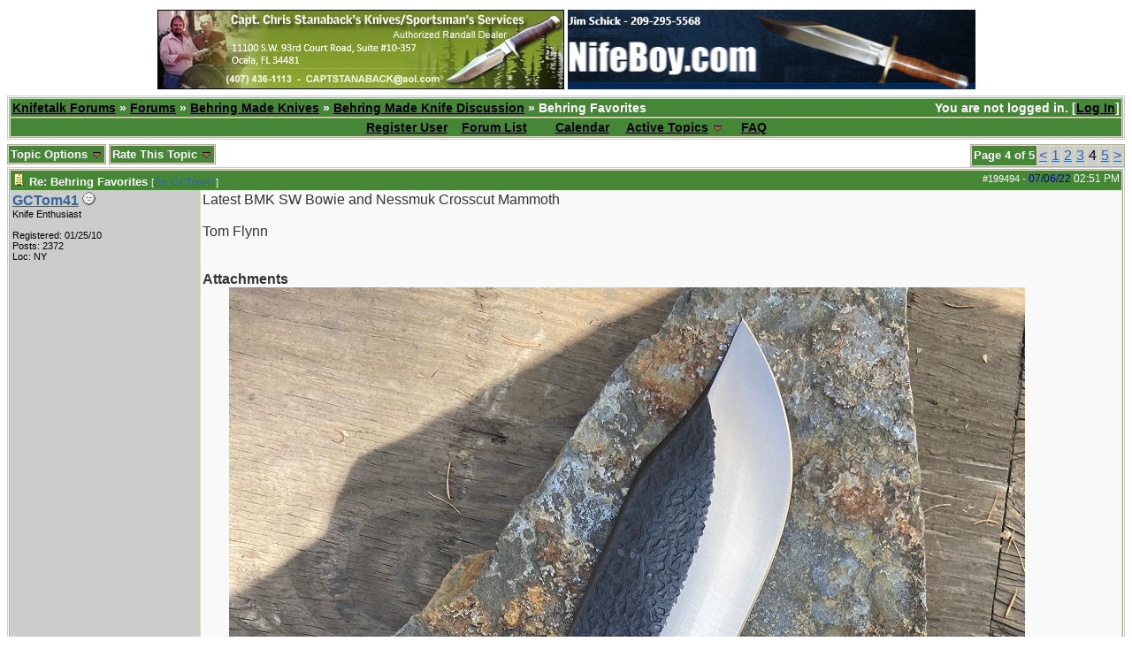

--- FILE ---
content_type: text/html; charset=iso-8859-1
request_url: https://www.knifetalkforums.com/ubbthreads.php?ubb=showflat&Number=199495
body_size: 7468
content:

<!DOCTYPE html PUBLIC "-//W3C//DTD XHTML 1.0 Transitional//EN" "http://www.w3.org/TR/xhtml1/DTD/xhtml1-transitional.dtd">
<html xmlns="http://www.w3.org/1999/xhtml" xml:lang="en" lang="en" dir="ltr">
<head>
	<title>Behring Favorites - Knifetalk Forums</title>
	<meta name="generator" content="UBB.threads 7.5.5" />
	<meta name="robots" content="index, follow" />
	
	<meta http-equiv="Content-Type" content="text/html; charset=iso-8859-1" />
	<meta http-equiv="X-UA-Compatible" content="IE=EmulateIE7" />
	<link rel="stylesheet" href="/styles/common.css?v=7.5.5" type="text/css" />
	<link rel="stylesheet" href="/styles/ktfgreen_1271940396.css?v=7.5.5" type="text/css" />
	<link rel="shortcut icon" href="/images/general/default/favicon.ico" />
	
	<script type="text/javascript">
		// <![CDATA[
		var baseurl		= "";
		var fullurl		= "https://www.knifetalkforums.com";
		var script		= "https://www.knifetalkforums.com/ubbthreads.php";
		var imagedir		= "general/default";
		var myUid		= '';
		var submitClicked 	= "Your post is already being submitted.  The submit button is now disabled.";
		var open_block		= new Image();
		open_block.src		= baseurl + "/images/general/default/toggle_open.gif";
		var closed_block	= new Image();
		closed_block.src	= baseurl + "/images/general/default/toggle_closed.gif";
		var loadingpreview	= "Loading Preview...";
		var today		= '19';
		var s_priv		= '';
		// ]]>
	</script>
	<script type="text/javascript" src="/ubb_js/ubb_jslib.js?v=7.5.5"></script>
	<script type="text/javascript" src="/ubb_js/image.js?v=7.5.5"></script>
	<script type="text/javascript" src="/ubb_js/quickquote.js?v=7.5.5"></script>

<style type="text/css">
.post_inner img {
	max-width: 1024px;
}
</style>

</head>
<body onclick="if(event.which!=3){clearMenus(event)}" onunload='clearSubmit()'>
<a id="top"></a>


<div id="content">
<!-- start banner header -->
<center>
<table>
<tr>
<td>
<a href="/clickad.php?ad=www.captainchrisstanabackrandallknives.com" target="_blank">
<img src="bannerads/captchris.jpg"  alt="Stanback Knives" border="0"></a>
</td><td>
<a href="/clickad.php?ad=www.nifeboy.com" target="_blank">
<img src="bannerads/nifeboy.com.png"  alt="Nifeboy.com" border="0"></a>
</td>
</tr>
<tr>
<td colspan=2 align=center>
<!-- <a href="newuser.php?Cat=0">
<img src="images/ktf_v2.gif" border=0></a>
-->
</td>
</tr>
</table>
</center>
<!-- end banner header -->
<center>
<!-- <img src="images/BannerRuana.jpg" align=center"> -->
</center>

<div id="active_popup" style="display: none;">
	<table class="popup_menu">
		<tr>
			<td class="popup_menu_content"><a href="/ubbthreads.php?ubb=activetopics&amp;range=7&amp;type=t">Active Topics</a></td>
		</tr>
		<tr>
			<td class="popup_menu_content"><a href="/ubbthreads.php?ubb=activetopics&amp;range=7&amp;type=p">Active Posts</a></td>
		</tr>
		<tr>
			<td class="popup_menu_content"><a href="/ubbthreads.php?ubb=activetopics&amp;range=7&amp;type=u">Unanswered Posts</a></td>
		</tr>
	</table>
</div>
<script type="text/javascript">
	registerPopup("active_popup");
</script>



<table align="center" width="100%" cellpadding="0" cellspacing="0">
<tr>
<td>
<table width="100%" class="t_outer" cellpadding="0" cellspacing="0">
<tr>
<td>
<table width="100%" class="t_inner" cellpadding="0" cellspacing="1">
<tr>
<td class="breadcrumbs">
<span style="float:right">You are not logged in. [<a href="/ubbthreads.php?ubb=login">Log In</a>]
</span>
<span style="float:left">
<a href="https://www.knifetalkforums.com">Knifetalk Forums</a>
 &raquo;  <a href="/ubbthreads.php?ubb=cfrm">Forums</a> &raquo; <a href="/ubbthreads.php?ubb=cfrm&amp;c=21">Behring Made Knives</a> &raquo; <a href="/ubbthreads.php?ubb=postlist&amp;Board=51&amp;page=1">Behring Made Knife Discussion</a> &raquo; Behring Favorites
</span>
</td>
</tr>
<tr>
<td class="navigation">
<a href="/ubbthreads.php?ubb=newuser">Register User</a> &nbsp;&nbsp;
<a href="/ubbthreads.php?ubb=cfrm">Forum List</a> &nbsp;&nbsp;
 &nbsp;&nbsp;&nbsp;
<a href="/ubbthreads.php?ubb=calendar">Calendar</a> &nbsp;&nbsp;&nbsp;
<span style="cursor: pointer;" id="active_control" onclick="showHideMenu('active_control','active_popup')">
<a href="javascript:void(0);">Active Topics</a>
<img style="vertical-align: middle" src="/images/general/default/toggle_open.gif" alt="" />
</span> &nbsp;&nbsp;&nbsp;
<a href="/ubbthreads.php?ubb=faq">FAQ</a>
</td>
</tr>
</table>
</td>
</tr>
</table>


</td>
</tr>
<tr>
<td>
<table width="100%" cellpadding="0" cellspacing="0" style="margin-top: -5px">

<tr><td width="100%" class="body_col" valign="top">



<div style="float: right;">
<table class="t_standard pagination">
<tr>
<td class="tdheader">Page 4 of 5</td>
<td class="alt-1"><a href="/ubbthreads.php?ubb=showflat&amp;Number=199495&amp;page=3" title="Go to page 3">&lt;</a></td>
<td class="alt-1"><a href="/ubbthreads.php?ubb=showflat&amp;Number=199495&amp;page=1" title="Go to page 1">1</a></td>
<td class="alt-1"><a href="/ubbthreads.php?ubb=showflat&amp;Number=199495&amp;page=2" title="Go to page 2">2</a></td>
<td class="alt-1"><a href="/ubbthreads.php?ubb=showflat&amp;Number=199495&amp;page=3" title="Go to page 3">3</a></td>
<td class="alt-1">4</td>
<td class="alt-1"><a href="/ubbthreads.php?ubb=showflat&amp;Number=199495&amp;page=5" title="Go to page 5">5</a></td>
<td class="alt-1"><a href="/ubbthreads.php?ubb=showflat&amp;Number=199495&amp;page=5" title="Go to page 5">&gt;</a></td>
</tr>
</table>
</div>

<table cellpadding="0" cellspacing="0">
<tr>


<td style="padding-right: 3px;">
<table class="t_standard">
<tr>
<td class="tdheader" style="cursor: pointer" id="options_control" onclick="showHideMenu('options_control','options_popup')">
Topic Options <img style="vertical-align: middle" src="/images/general/default/toggle_open.gif" alt="" />
</td>
</tr>
</table>

</td>

<td style="padding-right: 3px;">
<table class="t_standard">
<tr>
<td class="tdheader" style="cursor: pointer" id="rating_control" onclick="showHideMenu('rating_control','rating_popup')">
Rate This Topic <img style="vertical-align: middle" src="/images/general/default/toggle_open.gif" alt="" />
</td>
</tr>
</table>
</td>


</tr>
</table>


<div style="clear: both"></div>

<a name="Post199494"></a>


<table width="100%" class="t_outer" cellpadding="0" cellspacing="0">
<tr>
<td>
<table width="100%" class="t_inner" cellpadding="0" cellspacing="1">
<tr>
<td>
<table width="100%" cellspacing="0" cellpadding="0">
<tr>
<td colspan="2" class="subjecttable">
<span class="small" style="float:right">
<span id="number199494">#199494</span> - <span class="date">07/06/22</span> <span class="time">02:51 PM</span>
</span>

<a href="/ubbthreads.php?ubb=showflat&amp;Number=199494#Post199494"><img src="/images/icons/default/book.gif" alt="" /></a>
<b>Re: Behring Favorites</b>

<span class="small">
[<a href="/ubbthreads.php?ubb=showflat&amp;Number=199493#Post199493" target="_new"  rel="nofollow">Re: GCTom41</a>]
</span>
</td>
</tr>
<tr>
<td width="17%" valign="top" class="author-content">
<b><span id="menu_control_199494"><a href="javascript:void(0);" onclick="showHideMenu('menu_control_199494','profile_popup_199494');">GCTom41</a></span></b>
<img src="/images/moods/default/offline.gif" alt="Offline" title="Offline" />
<br />
<span class="small">
Knife Enthusiast
<br />

<br />
Registered:  01/25/10
<br />
Posts: 2372

<br />
Loc:  NY


</span>
</td>
<td width="83%" class="post-content" valign="top">
<div class="post_inner">
<div id="body0">Latest BMK SW Bowie and Nessmuk Crosscut Mammoth<br /><br />Tom Flynn</div>


<br /><br />
<b>Attachments</b>
<br />
------<img src="/ubbthreads.php?ubb=download&amp;Number=46878&amp;filename=Behring SW Bowie &amp; Nessmuk Crosscut Mammoth-KT.jpg" alt="Behring SW Bowie &amp; Nessmuk Crosscut Mammoth-KT.jpg" title="Behring SW Bowie &amp; Nessmuk Crosscut Mammoth-KT.jpg" /><br /><br />------<img src="/ubbthreads.php?ubb=download&amp;Number=46879&amp;filename=Behring SW Bowie Crosscut Mammoth-KT.jpg" alt="Behring SW Bowie Crosscut Mammoth-KT.jpg" title="Behring SW Bowie Crosscut Mammoth-KT.jpg" /><br /><br />------<img src="/ubbthreads.php?ubb=download&amp;Number=46880&amp;filename=Behring Nessmuk Crosscut Mammoth-KT.jpg" alt="Behring Nessmuk Crosscut Mammoth-KT.jpg" title="Behring Nessmuk Crosscut Mammoth-KT.jpg" /><br /><br /><br />
<span class="edited-wording"></span>
<div class="signature">
_________________________<br />
Tom Flynn<br />NRA Endowment<br />RKS#5918<br />RKCC-CM-178<br />SCI Life Member<br />DSC Life Member
</div>
<br />
</div>
</td></tr>
<tr>
<td class="post_top_link" valign="bottom">
<a href="#top">Top</a>
</td>
<td class="post-options" valign="bottom" align="right">






</td>
</tr>


</table>
</td>
</tr>
</table>
</td>
</tr>
</table>




<a name="Post199495"></a>


<table width="100%" class="t_outer" cellpadding="0" cellspacing="0">
<tr>
<td>
<table width="100%" class="t_inner" cellpadding="0" cellspacing="1">
<tr>
<td>
<table width="100%" cellspacing="0" cellpadding="0">
<tr>
<td colspan="2" class="subjecttable">
<span class="small" style="float:right">
<span id="number199495">#199495</span> - <span class="date">07/06/22</span> <span class="time">03:13 PM</span>
</span>

<a href="/ubbthreads.php?ubb=showflat&amp;Number=199495#Post199495"><img src="/images/icons/default/book.gif" alt="" /></a>
<b>Re: Behring Favorites</b>
<span class="small">
[<a href="/ubbthreads.php?ubb=showflat&amp;Number=199494#Post199494" target="_new"  rel="nofollow">Re: GCTom41</a>]
</span>
</td>
</tr>
<tr>
<td width="17%" valign="top" class="author-content">
<b><span id="menu_control_199495"><a href="javascript:void(0);" onclick="showHideMenu('menu_control_199495','profile_popup_199495');"><span class='adminname'>Captain Chris Stanaback</span></a></span></b>
<img src="/images/moods/default/offline.gif" alt="Offline" title="Offline" />
<br />
<span class="small">
Knife Enthusiast
<br />
<img src="http://www.captainchrisstanabackrandallknives.com/assets/images/capav.jpg" alt="" width="80" height="67" />
<br />
Registered:  09/14/05
<br />
Posts: 13145

<br />
Loc:  Central Florida


</span>
</td>
<td width="83%" class="post-content" valign="top">
<div class="post_inner">
<div id="body1">That doesn't look like a Nessmuk??? (But it looks GOOD!!!)<br />NICE,<br />Capt. Chris</div>



<span class="edited-wording"><br /><br /><span class="small"><em>Edited by Captain Chris Stanaback (<span class="date">07/06/22</span> <span class="time">03:14 PM</span>)</em></span></span>
<div class="signature">
_________________________<br />
Capt.Chris Stanaback<br />RKCC/RKCA Founder<br />RKS #016<br />NRA Lifetime Member<br /><a href="m&#97;&#105;l&#116;&#111;:&#67;&#65;P&#84;&#83;T&#65;&#78;A&#66;&#65;C&#75;&#64;a&#111;&#108;.&#99;&#111;m">C&#65;&#80;T&#83;&#84;A&#78;&#65;B&#65;&#67;K&#64;&#97;o&#108;&#46;c&#111;&#109;</a><br />WEBSITE: <a href="http://www.captstanaback.com"  rel="nofollow" target="_blank">www.captstanaback.com</a>
</div>
<br />
</div>
</td></tr>
<tr>
<td class="post_top_link" valign="bottom">
<a href="#top">Top</a>
</td>
<td class="post-options" valign="bottom" align="right">






</td>
</tr>


</table>
</td>
</tr>
</table>
</td>
</tr>
</table>



<a name="Post199496"></a>


<table width="100%" class="t_outer" cellpadding="0" cellspacing="0">
<tr>
<td>
<table width="100%" class="t_inner" cellpadding="0" cellspacing="1">
<tr>
<td>
<table width="100%" cellspacing="0" cellpadding="0">
<tr>
<td colspan="2" class="subjecttable">
<span class="small" style="float:right">
<span id="number199496">#199496</span> - <span class="date">07/06/22</span> <span class="time">03:28 PM</span>
</span>

<a href="/ubbthreads.php?ubb=showflat&amp;Number=199496#Post199496"><img src="/images/icons/default/book.gif" alt="" /></a>
<b>Re: Behring Favorites</b>
<span class="small">
[<a href="/ubbthreads.php?ubb=showflat&amp;Number=199495#Post199495" target="_new"  rel="nofollow">Re: Captain Chris Stanaback</a>]
</span>
</td>
</tr>
<tr>
<td width="17%" valign="top" class="author-content">
<b><span id="menu_control_199496"><a href="javascript:void(0);" onclick="showHideMenu('menu_control_199496','profile_popup_199496');">GCTom41</a></span></b>
<img src="/images/moods/default/offline.gif" alt="Offline" title="Offline" />
<br />
<span class="small">
Knife Enthusiast
<br />

<br />
Registered:  01/25/10
<br />
Posts: 2372

<br />
Loc:  NY


</span>
</td>
<td width="83%" class="post-content" valign="top">
<div class="post_inner">
<div id="body2">Agreed-buttttt James had artistic license and that always turns out good!<br /><br />Tom Flynn</div>



<span class="edited-wording"></span>
<div class="signature">
_________________________<br />
Tom Flynn<br />NRA Endowment<br />RKS#5918<br />RKCC-CM-178<br />SCI Life Member<br />DSC Life Member
</div>
<br />
</div>
</td></tr>
<tr>
<td class="post_top_link" valign="bottom">
<a href="#top">Top</a>
</td>
<td class="post-options" valign="bottom" align="right">






</td>
</tr>


</table>
</td>
</tr>
</table>
</td>
</tr>
</table>



<a name="Post199498"></a>


<table width="100%" class="t_outer" cellpadding="0" cellspacing="0">
<tr>
<td>
<table width="100%" class="t_inner" cellpadding="0" cellspacing="1">
<tr>
<td>
<table width="100%" cellspacing="0" cellpadding="0">
<tr>
<td colspan="2" class="subjecttable">
<span class="small" style="float:right">
<span id="number199498">#199498</span> - <span class="date">07/06/22</span> <span class="time">05:19 PM</span>
</span>

<a href="/ubbthreads.php?ubb=showflat&amp;Number=199498#Post199498"><img src="/images/icons/default/book.gif" alt="" /></a>
<b>Re: Behring Favorites</b>
<span class="small">
[<a href="/ubbthreads.php?ubb=showflat&amp;Number=199496#Post199496" target="_new"  rel="nofollow">Re: GCTom41</a>]
</span>
</td>
</tr>
<tr>
<td width="17%" valign="top" class="author-content">
<b><span id="menu_control_199498"><a href="javascript:void(0);" onclick="showHideMenu('menu_control_199498','profile_popup_199498');">CrazyCajun</a></span></b>
<img src="/images/moods/default/offline.gif" alt="Offline" title="Offline" />
<br />
<span class="small">
Knife Enthusiast
<br />

<br />
Registered:  10/08/12
<br />
Posts: 2080

<br />
Loc:  Central Florida


</span>
</td>
<td width="83%" class="post-content" valign="top">
<div class="post_inner">
<div id="body3">Those are VERY NICE!!!!!!!</div>



<span class="edited-wording"></span>
<div class="signature">
_________________________<br />
Steve Daugherty<br />RKCC CM #051<br />NRA Member<br />FlA Knife Makers Assoc.
</div>
<br />
</div>
</td></tr>
<tr>
<td class="post_top_link" valign="bottom">
<a href="#top">Top</a>
</td>
<td class="post-options" valign="bottom" align="right">






</td>
</tr>


</table>
</td>
</tr>
</table>
</td>
</tr>
</table>



<a name="Post199499"></a>


<table width="100%" class="t_outer" cellpadding="0" cellspacing="0">
<tr>
<td>
<table width="100%" class="t_inner" cellpadding="0" cellspacing="1">
<tr>
<td>
<table width="100%" cellspacing="0" cellpadding="0">
<tr>
<td colspan="2" class="subjecttable">
<span class="small" style="float:right">
<span id="number199499">#199499</span> - <span class="date">07/06/22</span> <span class="time">05:20 PM</span>
</span>

<a href="/ubbthreads.php?ubb=showflat&amp;Number=199499#Post199499"><img src="/images/icons/default/book.gif" alt="" /></a>
<b>Re: Behring Favorites</b>
<span class="small">
[<a href="/ubbthreads.php?ubb=showflat&amp;Number=199496#Post199496" target="_new"  rel="nofollow">Re: GCTom41</a>]
</span>
</td>
</tr>
<tr>
<td width="17%" valign="top" class="author-content">
<b><span id="menu_control_199499"><a href="javascript:void(0);" onclick="showHideMenu('menu_control_199499','profile_popup_199499');">BladesNBarrels</a></span></b>
<img src="/images/moods/default/offline.gif" alt="Offline" title="Offline" />
<br />
<span class="small">
Knife Enthusiast
<br />

<br />
Registered:  09/19/05
<br />
Posts: 1503

<br />
Loc:  <span title="East Tincup General Store,Colorado">East Tincup General Store,Colo... </span>


</span>
</td>
<td width="83%" class="post-content" valign="top">
<div class="post_inner">
<div id="body4">Okay, got me looking for the original Nessmuk knife.<br />Interesting history.<br /><br />George Washington Sears (December 2, 1821 – May 1, 1890) was a sportswriter for Forest and Stream magazine in the 1880s and an early conservationist.<br />Sears was born in Oxford Plains, Mass., Dec. 2, 1821, the oldest of 10 children. <br />A young Narragansett Indian named Nessmuk (meaning “wood drake”) befriended him and taught him hunting, fishing, and camping. Later he took that name as his pen name.<br />Nessmuk favored a “trinity” system of cutting tools, his little double bit hatchet of his own design, a light fixed blade and a substantial Moose pattern folder. <br />Nessmuk’s views towards knives are arch-typical of the classic outdoorsmen; he preferred thin knives, keen edges, and a useable length.<br />The Nessmuk knife has recently regained popularity as a great little knife. <br />Its ergonomic shape and deep belly make it a great slicer and many prefer it for food preparation.<br /><br /><img src="https://i.imgur.com/4gpc3Wr.jpg"  alt="" />   <img src="https://i.imgur.com/e3bLK3C.jpg"  alt="" /><br /><br /><br />Hatchet and Knives preferred by Nessmuk<br /><br /><img src="https://i.imgur.com/pAaRKi9.jpg"  alt="" /></div>



<span class="edited-wording"></span>
<div class="signature">
_________________________<br />
David Loomis<br />RKS# 724<br />RKCC# CM-061<br />Molon Labe 
</div>
<br />
</div>
</td></tr>
<tr>
<td class="post_top_link" valign="bottom">
<a href="#top">Top</a>
</td>
<td class="post-options" valign="bottom" align="right">






</td>
</tr>


</table>
</td>
</tr>
</table>
</td>
</tr>
</table>



<a name="Post199500"></a>


<table width="100%" class="t_outer" cellpadding="0" cellspacing="0">
<tr>
<td>
<table width="100%" class="t_inner" cellpadding="0" cellspacing="1">
<tr>
<td>
<table width="100%" cellspacing="0" cellpadding="0">
<tr>
<td colspan="2" class="subjecttable">
<span class="small" style="float:right">
<span id="number199500">#199500</span> - <span class="date">07/06/22</span> <span class="time">06:03 PM</span>
</span>

<a href="/ubbthreads.php?ubb=showflat&amp;Number=199500#Post199500"><img src="/images/icons/default/book.gif" alt="" /></a>
<b>Re: Behring Favorites</b>
<span class="small">
[<a href="/ubbthreads.php?ubb=showflat&amp;Number=199495#Post199495" target="_new"  rel="nofollow">Re: Captain Chris Stanaback</a>]
</span>
</td>
</tr>
<tr>
<td width="17%" valign="top" class="author-content">
<b><span id="menu_control_199500"><a href="javascript:void(0);" onclick="showHideMenu('menu_control_199500','profile_popup_199500');">Uncle Mike</a></span></b>
<img src="/images/moods/default/offline.gif" alt="Offline" title="Offline" />
<br />
<span class="small">
Knife Enthusiast
<br />
<img src="https://i.imgur.com/ufxY0QLt.jpg" alt="" width="80" height="53" />
<br />
Registered:  10/09/21
<br />
Posts: 278

<br />
Loc:  Wisconsin


</span>
</td>
<td width="83%" class="post-content" valign="top">
<div class="post_inner">
<div id="body5"><div class="ubbcode-block"><div class="ubbcode-header">Originally Posted By: Captain Chris Stanaback</div><div class="ubbcode-body">That doesn't look like a Nessmuk??? (But it looks GOOD!!!)<br />NICE,<br />Capt. Chris </div></div>.                  Hi ,here’s a picture of one like mine. Mine has an all stag handell,regards,Mike.             <a href="https://agrussell.com/knife/Morseth-154CM-Model-15-Nesmuk--M15-154-SCR"  rel="nofollow" target="_blank">https://agrussell.com/knife/Morseth-154CM-Model-15-Nesmuk--M15-154-SCR</a></div>



<span class="edited-wording"></span>
<div class="signature">
_________________________<br />
“The bitterness of poor quality remains long after the sweetness of low price is forgotten.”<br />                                      Benjamin Franklin<br /><br />Mike C<br />RKCC No. 825
</div>
<br />
</div>
</td></tr>
<tr>
<td class="post_top_link" valign="bottom">
<a href="#top">Top</a>
</td>
<td class="post-options" valign="bottom" align="right">






</td>
</tr>


</table>
</td>
</tr>
</table>
</td>
</tr>
</table>



<a name="Post199501"></a>


<table width="100%" class="t_outer" cellpadding="0" cellspacing="0">
<tr>
<td>
<table width="100%" class="t_inner" cellpadding="0" cellspacing="1">
<tr>
<td>
<table width="100%" cellspacing="0" cellpadding="0">
<tr>
<td colspan="2" class="subjecttable">
<span class="small" style="float:right">
<span id="number199501">#199501</span> - <span class="date">07/06/22</span> <span class="time">07:26 PM</span>
</span>

<a href="/ubbthreads.php?ubb=showflat&amp;Number=199501#Post199501"><img src="/images/icons/default/book.gif" alt="" /></a>
<b>Re: Behring Favorites</b>
<span class="small">
[<a href="/ubbthreads.php?ubb=showflat&amp;Number=199500#Post199500" target="_new"  rel="nofollow">Re: Uncle Mike</a>]
</span>
</td>
</tr>
<tr>
<td width="17%" valign="top" class="author-content">
<b><span id="menu_control_199501"><a href="javascript:void(0);" onclick="showHideMenu('menu_control_199501','profile_popup_199501');">coachblalock</a></span></b>
<img src="/images/moods/default/offline.gif" alt="Offline" title="Offline" />
<br />
<span class="small">
Knife Enthusiast
<br />

<br />
Registered:  12/03/16
<br />
Posts: 1874

<br />
Loc:  Lake Fork, East Texas


</span>
</td>
<td width="83%" class="post-content" valign="top">
<div class="post_inner">
<div id="body6">Thanks David for looking that up and taking time to share it with us.<br /><br />And… Very nice and unique knives, Tom!</div>



<span class="edited-wording"><br /><br /><span class="small"><em>Edited by coachblalock (<span class="date">07/07/22</span> <span class="time">09:21 AM</span>)</em></span></span>
<div class="signature">
_________________________<br />
&quot;Filet that fish?  Hell naw!  I'll scale him, gut him, fry him up in grease, take him by the head and tail, and play him like a French Harp!&quot; - Uncle Paul sometime in the 60s.
</div>
<br />
</div>
</td></tr>
<tr>
<td class="post_top_link" valign="bottom">
<a href="#top">Top</a>
</td>
<td class="post-options" valign="bottom" align="right">






</td>
</tr>


</table>
</td>
</tr>
</table>
</td>
</tr>
</table>



<a name="Post199505"></a>


<table width="100%" class="t_outer" cellpadding="0" cellspacing="0">
<tr>
<td>
<table width="100%" class="t_inner" cellpadding="0" cellspacing="1">
<tr>
<td>
<table width="100%" cellspacing="0" cellpadding="0">
<tr>
<td colspan="2" class="subjecttable">
<span class="small" style="float:right">
<span id="number199505">#199505</span> - <span class="date">07/07/22</span> <span class="time">02:34 AM</span>
</span>

<a href="/ubbthreads.php?ubb=showflat&amp;Number=199505#Post199505"><img src="/images/icons/default/book.gif" alt="" /></a>
<b>Re: Behring Favorites</b>
<span class="small">
[<a href="/ubbthreads.php?ubb=showflat&amp;Number=199501#Post199501" target="_new"  rel="nofollow">Re: coachblalock</a>]
</span>
</td>
</tr>
<tr>
<td width="17%" valign="top" class="author-content">
<b><span id="menu_control_199505"><a href="javascript:void(0);" onclick="showHideMenu('menu_control_199505','profile_popup_199505');">Shoot870p</a></span></b>
<img src="/images/moods/default/offline.gif" alt="Offline" title="Offline" />
<br />
<span class="small">
Knife Enthusiast
<br />

<br />
Registered:  01/12/17
<br />
Posts: 1810



</span>
</td>
<td width="83%" class="post-content" valign="top">
<div class="post_inner">
<div id="body7">Those sure are nice Tom.<br />Good gets for sure.<br />Walker</div>



<span class="edited-wording"></span>
<div class="signature">
_________________________<br />
Shoot870p
</div>
<br />
</div>
</td></tr>
<tr>
<td class="post_top_link" valign="bottom">
<a href="#top">Top</a>
</td>
<td class="post-options" valign="bottom" align="right">






</td>
</tr>


</table>
</td>
</tr>
</table>
</td>
</tr>
</table>



<a name="Post199514"></a>


<table width="100%" class="t_outer" cellpadding="0" cellspacing="0">
<tr>
<td>
<table width="100%" class="t_inner" cellpadding="0" cellspacing="1">
<tr>
<td>
<table width="100%" cellspacing="0" cellpadding="0">
<tr>
<td colspan="2" class="subjecttable">
<span class="small" style="float:right">
<span id="number199514">#199514</span> - <span class="date">07/08/22</span> <span class="time">09:02 AM</span>
</span>

<a href="/ubbthreads.php?ubb=showflat&amp;Number=199514#Post199514"><img src="/images/icons/default/book.gif" alt="" /></a>
<b>Re: Behring Favorites</b>
<span class="small">
[<a href="/ubbthreads.php?ubb=showflat&amp;Number=199499#Post199499" target="_new"  rel="nofollow">Re: BladesNBarrels</a>]
</span>
</td>
</tr>
<tr>
<td width="17%" valign="top" class="author-content">
<b><span id="menu_control_199514"><a href="javascript:void(0);" onclick="showHideMenu('menu_control_199514','profile_popup_199514');">GCTom41</a></span></b>
<img src="/images/moods/default/offline.gif" alt="Offline" title="Offline" />
<br />
<span class="small">
Knife Enthusiast
<br />

<br />
Registered:  01/25/10
<br />
Posts: 2372

<br />
Loc:  NY


</span>
</td>
<td width="83%" class="post-content" valign="top">
<div class="post_inner">
<div id="body8">Thanks David for the research and to all!<br /><br />James Behring has made some of the most extraordinary knives in my collection.  I wanted a larger style Nessmuk, I like big knives LOL.  These two knives go to Mudbone Jones for sheaths next; can't wait to see what he does!  Pic's will follow when I get them in hand.<br /><br />Tom Flynn</div>


<br /><br />
<b>Attachments</b>
<br />
------<img src="/ubbthreads.php?ubb=download&amp;Number=46887&amp;filename=Behring Narwhal Kukri-Mudbone Sheath Front.jpg" alt="Behring Narwhal Kukri-Mudbone Sheath Front.jpg" title="Behring Narwhal Kukri-Mudbone Sheath Front.jpg" /><br /><br />------<img src="/ubbthreads.php?ubb=download&amp;Number=46888&amp;filename=IMG_5775.JPEG" alt="IMG_5775.JPEG" title="IMG_5775.JPEG" /><br /><br />------<img src="/ubbthreads.php?ubb=download&amp;Number=46889&amp;filename=James Caruso and Grant at BMK.jpg" alt="James Caruso and Grant at BMK.jpg" title="James Caruso and Grant at BMK.jpg" /><br /><br />------<img src="/ubbthreads.php?ubb=download&amp;Number=46890&amp;filename=BMK-Narwhal Scimitar &amp; Mudbone Sheath Back-KT.jpg" alt="BMK-Narwhal Scimitar &amp; Mudbone Sheath Back-KT.jpg" title="BMK-Narwhal Scimitar &amp; Mudbone Sheath Back-KT.jpg" /><br /><br />------<img src="/ubbthreads.php?ubb=download&amp;Number=46891&amp;filename=Stanaback-BMK-RMK-Mammoth Cross-cut Tusk Pair with Warlander Elephant Inlay Sheaths-Front-KT.jpg" alt="Stanaback-BMK-RMK-Mammoth Cross-cut Tusk Pair with Warlander Elephant Inlay Sheaths-Front-KT.jpg" title="Stanaback-BMK-RMK-Mammoth Cross-cut Tusk Pair with Warlander Elephant Inlay Sheaths-Front-KT.jpg" /><br /><br />------<img src="/ubbthreads.php?ubb=download&amp;Number=46892&amp;filename=Stanaback-BMK-RMK-Mammoth Cross-cut Tusk Pair with Warlander Elephant Inlay Sheaths-02-KT.jpg" alt="Stanaback-BMK-RMK-Mammoth Cross-cut Tusk Pair with Warlander Elephant Inlay Sheaths-02-KT.jpg" title="Stanaback-BMK-RMK-Mammoth Cross-cut Tusk Pair with Warlander Elephant Inlay Sheaths-02-KT.jpg" /><br /><br /><br />
<span class="edited-wording"></span>
<div class="signature">
_________________________<br />
Tom Flynn<br />NRA Endowment<br />RKS#5918<br />RKCC-CM-178<br />SCI Life Member<br />DSC Life Member
</div>
<br />
</div>
</td></tr>
<tr>
<td class="post_top_link" valign="bottom">
<a href="#top">Top</a>
</td>
<td class="post-options" valign="bottom" align="right">






</td>
</tr>


</table>
</td>
</tr>
</table>
</td>
</tr>
</table>



<a name="Post199515"></a>


<table width="100%" class="t_outer" cellpadding="0" cellspacing="0">
<tr>
<td>
<table width="100%" class="t_inner" cellpadding="0" cellspacing="1">
<tr>
<td>
<table width="100%" cellspacing="0" cellpadding="0">
<tr>
<td colspan="2" class="subjecttable">
<span class="small" style="float:right">
<span id="number199515">#199515</span> - <span class="date">07/08/22</span> <span class="time">01:14 PM</span>
</span>

<a href="/ubbthreads.php?ubb=showflat&amp;Number=199515#Post199515"><img src="/images/icons/default/book.gif" alt="" /></a>
<b>Re: Behring Favorites</b>
<span class="small">
[<a href="/ubbthreads.php?ubb=showflat&amp;Number=199514#Post199514" target="_new"  rel="nofollow">Re: GCTom41</a>]
</span>
</td>
</tr>
<tr>
<td width="17%" valign="top" class="author-content">
<b><span id="menu_control_199515"><a href="javascript:void(0);" onclick="showHideMenu('menu_control_199515','profile_popup_199515');"><span class='modname'>pappy19</span></a></span></b>
<img src="/images/moods/default/offline.gif" alt="Offline" title="Offline" />
<br />
<span class="small">
Knife Enthusiast
<br />

<br />
Registered:  10/31/07
<br />
Posts: 7503

<br />
Loc:  Garden Valley, Idaho


</span>
</td>
<td width="83%" class="post-content" valign="top">
<div class="post_inner">
<div id="body9">Wowza!!!<br /><br />Pap</div>



<span class="edited-wording"></span>
<div class="signature">
_________________________<br />
Mike Allen<br />RKCC-CM-086<br />True West Magazine Maniac<br />Randall Collector<br />Behring Made Collector<br />Ruana Collector<br />Glock Fan<br />NRA- Life Member since 1975<br /><a href="m&#97;&#105;l&#116;&#111;:&#109;&#105;k&#101;&#110;l&#117;&#57;9&#64;&#97;o&#108;&#46;c&#111;&#109;">m&#105;&#107;e&#110;&#108;u&#57;&#57;@&#97;&#111;l&#46;&#99;o&#109;</a>
</div>
<br />
</div>
</td></tr>
<tr>
<td class="post_top_link" valign="bottom">
<a href="#top">Top</a>
</td>
<td class="post-options" valign="bottom" align="right">






</td>
</tr>


</table>
</td>
</tr>
</table>
</td>
</tr>
</table>





<div style="float: right;">
<table class="t_standard pagination">
<tr>
<td class="tdheader">Page 4 of 5</td>
<td class="alt-1"><a href="/ubbthreads.php?ubb=showflat&amp;Number=199495&amp;page=3" title="Go to page 3">&lt;</a></td>
<td class="alt-1"><a href="/ubbthreads.php?ubb=showflat&amp;Number=199495&amp;page=1" title="Go to page 1">1</a></td>
<td class="alt-1"><a href="/ubbthreads.php?ubb=showflat&amp;Number=199495&amp;page=2" title="Go to page 2">2</a></td>
<td class="alt-1"><a href="/ubbthreads.php?ubb=showflat&amp;Number=199495&amp;page=3" title="Go to page 3">3</a></td>
<td class="alt-1">4</td>
<td class="alt-1"><a href="/ubbthreads.php?ubb=showflat&amp;Number=199495&amp;page=5" title="Go to page 5">5</a></td>
<td class="alt-1"><a href="/ubbthreads.php?ubb=showflat&amp;Number=199495&amp;page=5" title="Go to page 5">&gt;</a></td>
</tr>
</table>
</div>


<div id="prev-next-links">
<table cellpadding="0" cellspacing="0">
<tr>
<td style="padding-right: 3px;">
<table class="t_standard">
<tr>
<td class="tdheader">
<a href="/ubbthreads.php?ubb=grabnext&amp;Board=51&amp;mode=showflat&amp;sticky=0&amp;dir=new&amp;posted=1670726137" style="text-decoration: none;" rel="nofollow"><img style="vertical-align: middle" src="/images/general/default/previous.gif" alt="" />
Previous Topic</a>
</td>
</tr>
</table>
</td>
<td style="padding-right: 3px;">
<table class="t_standard">
<tr>
<td class="tdheader">
<a href="/ubbthreads.php?ubb=postlist&amp;Board=51&amp;page=" style="text-decoration: none;">
<img style="vertical-align: middle" src="/images/general/default/all.gif" alt="View All Topics" />
Index</a>
</td>
</tr>
</table>
</td>

<td>
<table class="t_standard">
<tr>
<td class="tdheader">
<a href="/ubbthreads.php?ubb=grabnext&amp;Board=51&amp;mode=showflat&amp;sticky=0&amp;dir=old&amp;posted=1670726137" style="text-decoration: none;" rel="nofollow">
Next Topic <img style="vertical-align: middle" src="/images/general/default/next.gif" alt="" />
</a>
</td>
</tr>
</table>
</td>
</tr>
</table>
</div>


<br />


<div id="preview_area" style="display: none;" class="post_inner">
<table width="100%" class="t_outer" cellpadding="0" cellspacing="0">
<tr>
<td>
<table width="100%" class="t_inner" cellpadding="0" cellspacing="1">
<tr>
<td class="tdheader">
Preview
</td>
</tr>
<tr>
<td class="alt-2">
<div id="preview_text">
</div>
</td>
</tr>
</table>
</td>
</tr>
</table>

</div>



<br />
<div style="float: right" class="small">
	
<form method="post" action="/ubbthreads.php">
<input type="hidden" name="ubb" value="jumper" />
<table cellpadding="0" cellspacing="0">
<tr>
<td>
<label for="board">Hop to:</label>

<select name="board" id="board" class="form-select">
<option value="c:2">Randall Knife Talk ------</option><option value="1" >&nbsp;&nbsp;&nbsp;Randall Made Knives</option><option value="9" >&nbsp;&nbsp;&nbsp;Randall - Picture Gallery</option><option value="2" >&nbsp;&nbsp;&nbsp;Randall - Buy and Sell - $10.00 commission per knife</option><option value="50" >&nbsp;&nbsp;&nbsp;Randall - Want to Buy</option><option value="28" >&nbsp;&nbsp;&nbsp;Randall Shop News</option><option value="c:21">Behring Made Knives ------</option><option value="51" selected="selected">&nbsp;&nbsp;&nbsp;Behring Made Knife Discussion</option><option value="52" >&nbsp;&nbsp;&nbsp;Behring Made Knives Photo Gallery</option><option value="53" >&nbsp;&nbsp;&nbsp;Behring Made Knife Buy/Sell Forum  - $10.00 commission per knife</option><option value="c:16">The Lounge ------</option><option value="37" >&nbsp;&nbsp;&nbsp;Miscellaneous Buy/Sell/Trade $5.00 Fee per Item Listed</option><option value="c:19">Outdoor Forum - Are you getting Outside? ------</option><option value="41" >&nbsp;&nbsp;&nbsp;Blades, Bullets &amp; Bows</option><option value="43" >&nbsp;&nbsp;&nbsp;Tents-N-Trails</option><option value="44" >&nbsp;&nbsp;&nbsp;Fishing and Boating  Tales</option><option value="49" >&nbsp;&nbsp;&nbsp;Sharp Talk</option><option value="c:20">Fixed Blade Knives ------</option><option value="46" >&nbsp;&nbsp;&nbsp;Fixed Blade Knife Discussion</option><option value="47" >&nbsp;&nbsp;&nbsp;Fixed Blade- Buy, Sell and Trade $10.00 Fee per Knife</option><option value="48" >&nbsp;&nbsp;&nbsp;Fixed Blade Knives - Photo Gallery</option><option value="c:4">Folding Knives ------</option><option value="6" >&nbsp;&nbsp;&nbsp;Folding Knife Discussion</option><option value="7" >&nbsp;&nbsp;&nbsp;Folding Knife - Photo Gallery</option><option value="8" >&nbsp;&nbsp;&nbsp;Folding Knife - Buy , Sell and Trade $10.00 Fee per Knife</option>
</select>
<input type="submit" name="Jump" value="Go" class="form-button" />
</td>
</tr>
</table>
</form>

</div>
	<div class="small">
		Moderator: &nbsp;<a href="/ubbthreads.php?ubb=showprofile&amp;User=2994" rel="nofollow">Behring Made</a>&nbsp;
	</div>

<div id="options_popup" style="display: none;"><table class="popup_menu">

<tr><td class="popup_menu_content"><a target="_blank" href="/ubbthreads.php?ubb=printthread&amp;Board=51&amp;main=14733&amp;type=thread" rel="nofollow">Print Topic</a></td></tr>
<tr><td class="popup_menu_content">
<a href="/ubbthreads.php?ubb=showthreaded&amp;Number=199495&amp;an=" rel="nofollow">Switch to Threaded Mode</a>
</td></tr>
</table></div>

<script type="text/javascript">registerPopup("options_popup");</script>


<div id="rating_popup" style="display: none;">
<form method="post" action="/ubbthreads.php">
<input type="hidden" name="ubb" value="doratethread" />
<input type="hidden" name="Ratee" value="" />
<input type="hidden" name="Board" value="51" />
<input type="hidden" name="Number" value="199515" />
<input type="hidden" name="Main" value="14733" />
<input type="hidden" name="what" value="showflat" />
<table class="popup_menu">
<tr><td class='popup_menu_content noclose'><label for="star5"><input id="star5" type="radio" name="rating" value="5" /><img src="/images/general/default/star.gif" alt="*" /><img src="/images/general/default/star.gif" alt="*" /><img src="/images/general/default/star.gif" alt="*" /><img src="/images/general/default/star.gif" alt="*" /><img src="/images/general/default/star.gif" alt="*" /></label></td></tr>
<tr><td class='popup_menu_content noclose'><label for="star4"><input id="star4" type="radio" name="rating" value="4" /><img src="/images/general/default/star.gif" alt="*" /><img src="/images/general/default/star.gif" alt="*" /><img src="/images/general/default/star.gif" alt="*" /><img src="/images/general/default/star.gif" alt="*" /></label></td></tr>
<tr><td class='popup_menu_content noclose'><label for="star3"><input id="star3" type="radio" name="rating" value="3" /><img src="/images/general/default/star.gif" alt="*" /><img src="/images/general/default/star.gif" alt="*" /><img src="/images/general/default/star.gif" alt="*" /></label></td></tr>
<tr><td class='popup_menu_content noclose'><label for="star2"><input id="star2" type="radio" name="rating" value="2" /><img src="/images/general/default/star.gif" alt="*" /><img src="/images/general/default/star.gif" alt="*" /></label></td></tr>
<tr><td class='popup_menu_content noclose'><label for="star1"><input id="star1" type="radio" name="rating" value="1" /><img src="/images/general/default/star.gif" alt="*" /></label></td></tr>
<tr><td class='popup_menu_header' align="center"><input type="submit" name="dorate" value="Rate it" class="form-button" /></td></tr>
</table>
</form></div>
<script type="text/javascript">registerPopup("rating_popup");</script>

<div id="profile_popup_199494" style="display: none;"><table class="popup_menu"><tr><td class="popup_menu_content"><a href="/ubbthreads.php?ubb=showprofile&amp;User=1875" rel="nofollow">View profile</a></td></tr><tr><td class="popup_menu_content"><a href="/ubbthreads.php?ubb=sendprivate&amp;User=1875" rel="nofollow">Send a PM</a></td></tr><tr><td class="popup_menu_content"><a href="/ubbthreads.php?ubb=addfavuser&amp;User=1875&amp;n=199494&amp;p=4&amp;f=4" rel="nofollow">Add to your Watched Users</a></td></tr><tr><td class="popup_menu_content"><a href="/ubbthreads.php?ubb=userposts&amp;id=1875" rel="nofollow">View posts</a></td></tr></table></div><script type="text/javascript">registerPopup("profile_popup_199494"); </script><div id="profile_popup_199495" style="display: none;"><table class="popup_menu"><tr><td class="popup_menu_content"><a href="/ubbthreads.php?ubb=showprofile&amp;User=48" rel="nofollow">View profile</a></td></tr><tr><td class="popup_menu_content"><a href="/ubbthreads.php?ubb=sendprivate&amp;User=48" rel="nofollow">Send a PM</a></td></tr><tr><td class="popup_menu_content"><a href="http://Captain Chris Stanaback" target="_blank">View homepage</a></td></tr><tr><td class="popup_menu_content"><a href="/ubbthreads.php?ubb=addfavuser&amp;User=48&amp;n=199495&amp;p=4&amp;f=4" rel="nofollow">Add to your Watched Users</a></td></tr><tr><td class="popup_menu_content"><a href="/ubbthreads.php?ubb=userposts&amp;id=48" rel="nofollow">View posts</a></td></tr></table></div><script type="text/javascript">registerPopup("profile_popup_199495"); </script><div id="profile_popup_199496" style="display: none;"><table class="popup_menu"><tr><td class="popup_menu_content"><a href="/ubbthreads.php?ubb=showprofile&amp;User=1875" rel="nofollow">View profile</a></td></tr><tr><td class="popup_menu_content"><a href="/ubbthreads.php?ubb=sendprivate&amp;User=1875" rel="nofollow">Send a PM</a></td></tr><tr><td class="popup_menu_content"><a href="/ubbthreads.php?ubb=addfavuser&amp;User=1875&amp;n=199496&amp;p=4&amp;f=4" rel="nofollow">Add to your Watched Users</a></td></tr><tr><td class="popup_menu_content"><a href="/ubbthreads.php?ubb=userposts&amp;id=1875" rel="nofollow">View posts</a></td></tr></table></div><script type="text/javascript">registerPopup("profile_popup_199496"); </script><div id="profile_popup_199498" style="display: none;"><table class="popup_menu"><tr><td class="popup_menu_content"><a href="/ubbthreads.php?ubb=showprofile&amp;User=2822" rel="nofollow">View profile</a></td></tr><tr><td class="popup_menu_content"><a href="/ubbthreads.php?ubb=sendprivate&amp;User=2822" rel="nofollow">Send a PM</a></td></tr><tr><td class="popup_menu_content"><a href="/ubbthreads.php?ubb=addfavuser&amp;User=2822&amp;n=199498&amp;p=4&amp;f=4" rel="nofollow">Add to your Watched Users</a></td></tr><tr><td class="popup_menu_content"><a href="/ubbthreads.php?ubb=userposts&amp;id=2822" rel="nofollow">View posts</a></td></tr></table></div><script type="text/javascript">registerPopup("profile_popup_199498"); </script><div id="profile_popup_199499" style="display: none;"><table class="popup_menu"><tr><td class="popup_menu_content"><a href="/ubbthreads.php?ubb=showprofile&amp;User=84" rel="nofollow">View profile</a></td></tr><tr><td class="popup_menu_content"><a href="/ubbthreads.php?ubb=sendprivate&amp;User=84" rel="nofollow">Send a PM</a></td></tr><tr><td class="popup_menu_content"><a href="/ubbthreads.php?ubb=addfavuser&amp;User=84&amp;n=199499&amp;p=4&amp;f=4" rel="nofollow">Add to your Watched Users</a></td></tr><tr><td class="popup_menu_content"><a href="/ubbthreads.php?ubb=userposts&amp;id=84" rel="nofollow">View posts</a></td></tr></table></div><script type="text/javascript">registerPopup("profile_popup_199499"); </script><div id="profile_popup_199500" style="display: none;"><table class="popup_menu"><tr><td class="popup_menu_content"><a href="/ubbthreads.php?ubb=showprofile&amp;User=5159" rel="nofollow">View profile</a></td></tr><tr><td class="popup_menu_content"><a href="/ubbthreads.php?ubb=sendprivate&amp;User=5159" rel="nofollow">Send a PM</a></td></tr><tr><td class="popup_menu_content"><a href="/ubbthreads.php?ubb=addfavuser&amp;User=5159&amp;n=199500&amp;p=4&amp;f=4" rel="nofollow">Add to your Watched Users</a></td></tr><tr><td class="popup_menu_content"><a href="/ubbthreads.php?ubb=userposts&amp;id=5159" rel="nofollow">View posts</a></td></tr></table></div><script type="text/javascript">registerPopup("profile_popup_199500"); </script><div id="profile_popup_199501" style="display: none;"><table class="popup_menu"><tr><td class="popup_menu_content"><a href="/ubbthreads.php?ubb=showprofile&amp;User=4212" rel="nofollow">View profile</a></td></tr><tr><td class="popup_menu_content"><a href="/ubbthreads.php?ubb=sendprivate&amp;User=4212" rel="nofollow">Send a PM</a></td></tr><tr><td class="popup_menu_content"><a href="/ubbthreads.php?ubb=addfavuser&amp;User=4212&amp;n=199501&amp;p=4&amp;f=4" rel="nofollow">Add to your Watched Users</a></td></tr><tr><td class="popup_menu_content"><a href="/ubbthreads.php?ubb=userposts&amp;id=4212" rel="nofollow">View posts</a></td></tr></table></div><script type="text/javascript">registerPopup("profile_popup_199501"); </script><div id="profile_popup_199505" style="display: none;"><table class="popup_menu"><tr><td class="popup_menu_content"><a href="/ubbthreads.php?ubb=showprofile&amp;User=4239" rel="nofollow">View profile</a></td></tr><tr><td class="popup_menu_content"><a href="/ubbthreads.php?ubb=sendprivate&amp;User=4239" rel="nofollow">Send a PM</a></td></tr><tr><td class="popup_menu_content"><a href="/ubbthreads.php?ubb=addfavuser&amp;User=4239&amp;n=199505&amp;p=4&amp;f=4" rel="nofollow">Add to your Watched Users</a></td></tr><tr><td class="popup_menu_content"><a href="/ubbthreads.php?ubb=userposts&amp;id=4239" rel="nofollow">View posts</a></td></tr></table></div><script type="text/javascript">registerPopup("profile_popup_199505"); </script><div id="profile_popup_199514" style="display: none;"><table class="popup_menu"><tr><td class="popup_menu_content"><a href="/ubbthreads.php?ubb=showprofile&amp;User=1875" rel="nofollow">View profile</a></td></tr><tr><td class="popup_menu_content"><a href="/ubbthreads.php?ubb=sendprivate&amp;User=1875" rel="nofollow">Send a PM</a></td></tr><tr><td class="popup_menu_content"><a href="/ubbthreads.php?ubb=addfavuser&amp;User=1875&amp;n=199514&amp;p=4&amp;f=4" rel="nofollow">Add to your Watched Users</a></td></tr><tr><td class="popup_menu_content"><a href="/ubbthreads.php?ubb=userposts&amp;id=1875" rel="nofollow">View posts</a></td></tr></table></div><script type="text/javascript">registerPopup("profile_popup_199514"); </script><div id="profile_popup_199515" style="display: none;"><table class="popup_menu"><tr><td class="popup_menu_content"><a href="/ubbthreads.php?ubb=showprofile&amp;User=919" rel="nofollow">View profile</a></td></tr><tr><td class="popup_menu_content"><a href="/ubbthreads.php?ubb=sendprivate&amp;User=919" rel="nofollow">Send a PM</a></td></tr><tr><td class="popup_menu_content"><a href="/ubbthreads.php?ubb=addfavuser&amp;User=919&amp;n=199515&amp;p=4&amp;f=4" rel="nofollow">Add to your Watched Users</a></td></tr><tr><td class="popup_menu_content"><a href="/ubbthreads.php?ubb=userposts&amp;id=919" rel="nofollow">View posts</a></td></tr></table></div><script type="text/javascript">registerPopup("profile_popup_199515"); </script>


</td></tr>
</table>

</td>
</tr>
<tr>
<td>

<table width="100%" class="t_outer" cellpadding="0" cellspacing="0">
<tr>
<td>
<table width="100%" class="t_inner" cellpadding="0" cellspacing="1">
<tr>
<td class="footer" align="left">
<table width="100%" cellpadding="0" cellspacing="0">
<tr>
<td width="60%">
<a href="/ubbthreads.php?ubb=boardrules&amp;v=1">Board Rules</a> &middot; 
<a href="/ubbthreads.php?ubb=markallread">Mark all read</a>
<form method="post" action="" name="prefs">
<input type="hidden" name="curl" value="https%3A%2F%2Fwww.knifetalkforums.com%2Fubbthreads.php%3Fubb%3Dshowflat%26Number%3D199495" />
<select name='style' onchange="changePrefs('style',this.form.style.value);" class='form-input'><optgroup label='Style Chooser'><option value='0'>Default Style</option><option selected='selected' value='3'>ktfgreen</option><option value='2'>ubbthreads-dark</option><option value='1'>ubbthreads_stock</option></optgroup></select> 
</form>
</td>
<td align="right" width="40%">
<a href="mailto:knifetalkforums@gmail.com">Contact Us</a>
&middot;
<a href="https://www.knifetalkforums.com">Knifetalk Forums</a>
&middot;
<a href="#top">Top</a>
</td>
</tr>
</table>
</td>
</tr>
</table>
</td>
</tr>
</table>

<br />

</td>
</tr>
</table>


</div>
<div id="footer" align="center" class="small">
Generated in 0.008 seconds in which 0.004 seconds were spent on a total of 18 queries. Zlib compression enabled.<br /><a href="http://www.ubbcentral.com/" target="_blank">Powered by UBB.threads&trade; 7.5.5</a>
</div>


</body>
</html>


--- FILE ---
content_type: text/css
request_url: https://www.knifetalkforums.com/styles/common.css?v=7.5.5
body_size: 1172
content:
/* Script Version 7.5.5 */

.popup_menu a,
.popup_menu label {
	display: block; 
	padding: 2px; 
	cursor: pointer;
}

.ubbcode-pre {
	font-family: monospace;
	white-space: pre;
}

pre {
	margin: 0px;
}

label {
	cursor: pointer;
}

#island_calendar td {
	text-align: center;
}

table#colors-table {
	border: 1px solid #000;
	border-collapse: collapse;
}

.markup_panel_unselect_text,
.markup_panel_select_text {
	cursor: pointer;
}

.popup_menu td,
.t_standard td {
	white-space: nowrap;
}

table#colors-table td {
	width: 10px;
	height: 10px;
	padding: 0px;
	font-size: 8px;
	line-height: 8px;
	border: 1px solid #000;
	cursor: pointer;
}

table#colors-table td#sample {
	padding: 3px;
	font-weight: bold;
	font-size: 11px;
	text-align: center;
	color: #000;
	background: #FFF;
	white-space: nowrap;
}

.category img {
	cursor: pointer;
}

input {
	cursor: auto;
}

.signature,
.t_outer {
	clear: both;
}

a img {
	border: none;
}

* > .ubbcode-block,
.ubbcode-block > .ubbcode-header,
.ubbcode-block > .ubbcode-body {
	height: auto;
}


/* For the sql debug page */
.tt { font: 9pt monospace; } .a td { background: #DADADA; font-weight: bold; } .c td { width: 10%; } .b td { background: #EAEAEA; font-weight: bold; } .c { background: #F0F0F0; } .d { background: #F0F0F0; } .e { color: red; font-style: italic; } 



--- FILE ---
content_type: text/css
request_url: https://www.knifetalkforums.com/styles/ktfgreen_1271940396.css?v=7.5.5
body_size: 11969
content:
valid_post {
1
}
body {
color: #000000;
background: #ffffff;
font-family: Trebuchet MS, Verdana, Arial, Helvetica, sans-serif;
font-size: 16px;
}
body a:link {
color: #336699;
background: none;
}
body a:visited {
color: #336699;
background: none;
}
body a:active {
color: #336699;
background: none;
}
.ubb_popup_body {
color: #000000;
background: #ffffff;
font-family: Trebuchet MS, Verdana, Arial, Helvetica, sans-serif;
font-size: 10pt;
}
.ubb_popup_body a:link {
color: #336699;
background: none;
}
.ubb_popup_body a:visited {
color: #336699;
background: none;
}
.ubb_popup_body a:active {
color: #336699;
background: none;
}
.t_outer {
border: 1px solid #CCCCCC;
border-spacing: 1px;
background: #FFFFFF;
margin-bottom: 5px;
}
.t_inner {
background: #DDDDBB;
color: #FFFFFF;
border: 1px solid #AAAAAA;
padding: 0px;
}
.t_standard {
border: 1px solid #AAAAAA;
border-spacing: 1px;
background: #DDDDBB;
padding: 0px;
}
.tdheader {
font-size: 10pt;
font-weight: bold;
color: #fff;
background: #468737;
padding: 2px;
}
.tdheader a:link {
color: #000
}
.tdheader a:visited {
color: #000
}
.tdheader a:active {
color: #000
}
.alt-1 {
background: #ccc;
color: #000;
padding: 2px;
}
.alt-2 {
background: #F9F9F5;
color: #333333;
padding: 2px;
}
.breadcrumbs {
font-size: 14px;
font-weight: bold;
color: #fff;
background: #468737;
padding: 2px;

}
.breadcrumbs a:link {
color: #000
}
.breadcrumbs a:visited {
color: #000
}
.breadcrumbs a:active {
color: #000
}
.breadcrumbs a:hover {
color: #000
}
.navigation {
font-size: 14px;
font-weight: bold;
color: #fff;
background: #468737;
padding: 2px;
border-top: #BBBB11 solid 1px;
text-align: center;
}
.navigation a:link {
text-decoration: underline;
color: #000;
}
.navigation a:visited {
text-decoration: underline;
color: #000;
}
.navigation a:active {
text-decoration: underline;
color: #000;
}
.footer {
font-size: 9pt;
font-weight: bold;
color: #fff;
background: #468737;
padding: 2px;
}
.body_col {
padding-top: 5px;
padding-bottom: 5px;
padding-left: 0px;
padding-right: 0px;
}
.lefttdheader {
font-size: 10pt;
font-weight: bold;
color: #666666;
background: #EEEECC;
padding: 2px;
}
.leftalt-1 {
background: #F9F9F9;
color: #333333;
padding: 2px;
}
.leftalt-2 {
background: #F9F9F5;
color: #333333;
padding: 2px;
}
.righttdheader {
font-size: 10pt;
font-weight: bold;
color: #666666;
background: #EEEECC;
padding: 2px;
}
.rightalt-1 {
background: #F9F9F9;
color: #333333;
padding: 2px;
}
.rightalt-2 {
background: #F9F9F5;
color: #333333;
padding: 2px;
}
.left_col {
padding-right: 5px;
padding-top: 5px;
padding-bottom: 5px;
padding-left: 0px;
}
.right_col {
padding-left: 5px;
padding-top: 5px;
padding-bottom: 5px;
padding-right: 0px;
}
.category {
font-size: 17px;
font-weight: bold;
color: #000;
background: #ccc;
padding: 2px;
border: 1px solid #000;
border-bottom: 1px solid #CCCCAA;
}
.category a:link {
color: #000
}
.category a:visited {
color: #000
}
.category a:active {
color: #000
}
.newinforum {
background: #ccc;
color: #333333;
padding: 2px;
}
.forumtitle {
background: #ccc;
color: #333333;
padding: 2px;
font-weight: bold;
}
.forumtitle a:link {
color: #000
}
.forumtitle a:visited {
color: #000
}
.forumtitle a:active {
color: #000
}
.forumtitle a:hover {
color: #000
}
.forumdescript {
font-size: 8pt;
}
.threadtotal {
background: #ccc;
color: #333333;
padding: 2px;
}
.posttotal {
background: #ccc;
color: #333333;
padding: 2px;
}
.posttime {
background: #ccc;
color: #333333;
padding: 2px;
}
.newtotal {
font-size: 8pt;
color: red;
}
.forum_extras {
font-weight: normal;
font-size: 8pt;
}
.newintopic {
background: #ccc;
color: #999;
padding: 2px;
}
.topicicon {
background: #ccc;
color: #333333;
padding: 2px;
}
.topicsubject {
background: #ccc;
color: #000;
padding: 2px;
font-weight: bold;

}
.topicsubject a:link {
color: #000
}
.topicsubject a:visited {
color: #000
}
.topicsubject a:active {
color: #000
}
.topicsubject a:hover {
color: #000
}
.topicreplies {
background: #ccc;
color: #333333;
padding: 2px;
}
.topicviews {
background: #ccc;
color: #333333;
padding: 2px;
}
.topictime {
background: #ccc;
color: #333333;
padding: 2px;
}
.alt-newintopic {
background: #ccc;
color: #333333;
padding: 2px;
}
.alt-topicicon {
background: #ccc;
color: #333333;
padding: 2px;
}
.alt-topicsubject {
background: #ccc;
color: #000;
padding: 2px;
font-weight: bold;

}
.alt-topicsubject a:link {
color: #000
}
.alt-topicsubject a:visited {
color: #000
}
.alt-topicsubject a:active {
color: #000
}
.alt-topicsubject a:hover {
color: #000
}
.alt-topicreplies {
background: #ccc;
color: #333333;
padding: 2px;
}
.alt-topicviews {
background: #ccc;
color: #333333;
padding: 2px;
}
.alt-topictime {
background: #ccc;
color: #333333;
padding: 2px;
}
.new-newintopic {
background: #F9F9F9;
color: #333333;
padding: 2px;
}
.new-topicicon {
background: #F9F9F5;
color: #333333;
padding: 2px;
}
.new-topicsubject {
background: #F9F9F9;
color: #333333;
padding: 2px;
}
.new-topicreplies {
background: #F9F9F5;
color: #333333;
padding: 2px;
}
.new-topicviews {
background: #F9F9F9;
color: #333333;
padding: 2px;
}
.new-topictime {
background: #F9F9F5;
color: #333333;
padding: 2px;
}
.new-alt-newintopic {
background: #F9F9F9;
color: #333333;
padding: 2px;
}
.new-alt-topicicon {
background: #F9F9F5;
color: #333333;
padding: 2px;
}
.new-alt-topicsubject {
background: #F9F9F9;
color: #333333;
padding: 2px;
}
.new-alt-topicreplies {
background: #F9F9F5;
color: #333333;
padding: 2px;
}
.new-alt-topicviews {
background: #F9F9F9;
color: #333333;
padding: 2px;
}
.new-alt-topictime {
background: #F9F9F5;
color: #333333;
padding: 2px;
}
.inline_selected {
font-size: 10pt;
font-weight: bold;
color: #666666;
background: #ccc;
padding: 2px;
}
.inline_selector {
background: #ccc;
color: #333333;
padding: 2px;
}
.subjecttable {
font-size: 10pt;
font-weight: bold;
color: #fff;
background: #468737;
padding: 2px;
}
.author-content {
background: #ccc;
color: #000;
padding: 2px;
border-bottom: 0px;
}
.post-content {
border-left: 1px solid #DDDDBB;
background: #F9F9F9;
color: #333333;
padding: 2px;
}
.post-options {
border-left: 1px solid #DDDDBB;
background: #F9F9F5;
color: #333333;
padding: 2px;
}
.post-buttons {
border: 1px solid #AAAAAA;
font-size: 9pt;
font-weight: bold;
color: #357082;
background: #468737;
padding-left: 2px;
padding-right: 2px;
}
.post-buttons a:link {
text-decoration: none;
color: #000
}
.post-buttons a:visited {
text-decoration: none;
color: #000
}
.post-buttons a:active {
text-decoration: none;
color: #000
}
.post_inner {
display: block;
max-width: 100%;
overflow: auto; 
}
.signature {
margin-top: 10px;
margin-bottom: 5px;
}
.pollcolor {
background: #ff0000;
color: #000000;
border: 1px solid #000000;
}
.private_unread {
border-top: 1px solid #DDDDBB;
background: #F9F9F9;
color: #333333;
font-size: 8pt;
padding: 2px;
}
.post_top_link {
border-top: 0px;
background: #ccc;
color: #333333;
font-size: 8pt;
padding: 2px;
}
.post_top_link a:link {
color: #000
}
.post_top_link a:visited {
color: #000
}
.post_top_link a:active {
color: #000
}
.markup_panel {
font-size: 10pt;
font-weight: bold;
color: #666666;
background: #EEEECC;
padding: 2px;
border: 1px solid #666666;
}
.markup_panel_normal_button {
background: #EEEECC;
color: #FFFFFF;
border: 1px solid #666666;
padding: 0px;
margin-top: 0px;
margin-bottom: 0px;
margin-left: 1px;
border-collapse: collapse;
cursor: pointer;
}
.markup_panel_hover_button {
background: #FFFFDD;
color: #FFFFFF;
border: 1px solid #666666;
padding: 0px;
margin-top: 0px;
margin-bottom: 0px;
margin-left: 1px;
border-collapse: collapse;
cursor: pointer;
}
.markup_panel_down_button {
background: #CCCCAA;
color: #FFFFFF;
border: 1px solid #666666;
padding: 0px;
margin-top: 0px;
margin-bottom: 0px;
margin-left: 1px;
border-collapse: collapse;
cursor: pointer;
}
.markup_panel_popup {
border: 1px solid #000000;
background: #F9F9F9;
color: #333333;
padding: 2px;
}
.markup_panel_unselect_text {
background: #FFFFFF;
border: solid 1px #FFFFFF;
width: 90%;
margin: 0px;
padding: 0px;
}
.markup_panel_select_text {
background: #FFCC00;
border: solid 1px #000000;
width: 100%;
margin: 0px;
padding: 0px;
}
.popup_menu {
border-collapse: collapse;
}
.popup_menu_header {
font-size: 10pt;
font-weight: bold;
color: #666666;
background: #EEEECC;
padding: 2px;
border: 1px solid #666666;
}
.popup_menu_content {
background: #E6E6E6;
font-size: 9pt;
color: #333333;
border: 1px solid #666666;
padding: 0px;
white-space: nowrap;
}
.popup_menu_highlight {
background: #F9F9F9;
font-size: 9pt;
color: #333333;
border: 1px solid #666666;
padding: 0px;
white-space: nowrap;
}
.ubbcode-block {
width: 510px;
margin: 5px 2em;
background: #FFF;
border: 1px solid #AAAA11;
padding: 0px;
border-spacing: 0px;
}
.ubbcode-header {
width: 502px;
display: block;
font-weight: bold;
padding: 4px;
color: #666666;
background: #EEEECC;
border-bottom: 1px solid #AAAA11;
font-size: 8pt;
}
.ubbcode-body {
width: 500px;
margin: 4px;
overflow: auto;
font-size: 10pt;
display: block;
}
.bbcodecomment {
color: green;
}
.bbcodedefault {
color: #000000;
}
.bbcodekeyword {
color: maroon;
}
.bbcodestring {
color: goldenrod;
}
.bbcodehtml {
color: dodgerblue;
}
.tab_grippy {
background: #FFFFFF;
border: 1px solid #666666;
border-bottom: 0px;
color: #666666;
}
.tab_grippy_sel {
background: #EEEECC;
border: 1px solid #666666;
border-bottom: 0px;
color: #666666;
}
form {
display: inline;
margin-bottom: 0;
}
.form-input {
background-color: #ffffff;
color: #000000;
font-size: 10pt;
border-right: 1px solid #333333;
border-bottom: 1px solid #333333;
border-top: 1px solid #999999;
border-left: 1px solid #999999;
}
.form-select {
background-color: #ffffff;
color: #000000;
font-size: 10pt;
border-right: 1px solid #333333;
border-bottom: 1px solid #333333;
border-top: 1px solid #999999;
border-left: 1px solid #999999;
}
.form-button {
background-color: #dedfdf;
color: #000000;
font-size: 10pt;
}
.date {
color: #0000AA;
font-size: 9pt;
}
.time {
font-size: 9pt;
}
.small {
font-weight: normal;
font-size: 8pt;
}
.standouttext {
color: #ff0000;
background: none;
}
.adminname {
color: #ff0000;
}
.modname {
color: #000000;
}
.globalmodname {
color: #00AAFF;
}
.shout_border {
border: 1px solid #EEEEDD;
margin: 0px;
}
.shout_delete {
font-size: 7pt;
}
.popup_content_header {
width: 502px;
display: block;
font-weight: bold;
padding: 4px;
color: #666666;
background: #EEEECC;
border: 1px solid #AAAAAA;
border-bottom: 1px solid #AAAA11;
font-size: 8pt;
}
.popup_content {
width: 502px;
overflow: auto;
font-size: 10pt;
display: block;
background: white;
border: 1px solid #AAAAAA;
padding: 4px;
}
.search_highlight {
background: #FFFF00;
color: #000000;
}
.email-body {
background: #FFF;
border: 1px solid #000;
padding: 4px;
border-collapse: collapse;
border: 1px solid #0F0F0F;
font-family: Verdana, Arial, Helvetica, sans-serif;
}
.email-header {
background: dodgerblue;
color: #000;
font-size: 10pt;
padding:4px;
border-bottom: 1px solid #224988;
text-align:center;
}
.email-tdheader {
padding: 4px 6px;
color: #E0E0E0;
background: #2E669A;
border: 1px solid #224988;
border-bottom: 0px;
font-size: 10pt;
}
.email-tdbody {
background: #DFE6EF;
color: #000;
padding: 4px 6px;
border: 1px solid #224988;
font-size: 10pt;
}
.email-footer {
background: dodgerblue;
color: #000;
font-size: 10pt;
padding:4px;
border-top: 1px solid navy;
text-align:center;
}


--- FILE ---
content_type: application/javascript
request_url: https://www.knifetalkforums.com/ubb_js/ubb_jslib.js?v=7.5.5
body_size: 11357
content:
/* Script Version 7.5.5 */

// Current Menu
var currentMenu = null;
var currentMenuStatus = false;
var is_pending = 0;
var submit_clicked = 0;

function ubbtAJAX(url, callback, responseType) {

	var req = init();

	req.onreadystatechange = processRequest;

	if (!responseType) {
		responseType = "text";
	}

	var type = responseType;

 	function init() {
		if (window.XMLHttpRequest) {
			http_request = new XMLHttpRequest();
		} else if (window.ActiveXObject) { // IE
			try {
				http_request = new ActiveXObject("Msxml2.XMLHTTP");
			} catch (e) {
				try {
					http_request = new ActiveXObject("Microsoft.XMLHTTP");
				} catch (e) {}
			}
		}
		return http_request;
	}

	function processRequest () {
		if (req.readyState != 4) { return; }
		if (req.readyState == 4) {
			if (callback) {
				if (type == "xml") {
					callback(req.responseXML);
				} else {
					callback(req.responseText);
				}
			}
			req.onreadystatechange = function() {};
			req.abort();
		}
	}

	this.sendData = function(meth,params) {

		if (meth == "GET") {
			req.open("GET", url, true);
			req.send(null);
		} else {
    			req.open('POST', url, true);
      			req.setRequestHeader("Content-type", "application/x-www-form-urlencoded");
      			req.setRequestHeader("Content-length", params.length);
      			req.setRequestHeader("Connection", "close");
      			req.send(params);
    		}
	}
}

function markRead(forum,replacer) {

	var url = script + "?ubb=markread&forum=" + forum;
	var ajax = new ubbtAJAX(url);
	ajax.sendData("GET");

	image = get_object('icon-' + forum);
	image.src = baseurl + "/images/" + imagedir + "/" + replacer;

	obj = get_object('threads-' + forum);
	obj.innerHTML = '';

	obj = get_object('posts-' + forum);
	obj.innerHTML = '';

}

// Given an elements id, grab the contents and copy to the clipboard.
//
// Note: it tries the IE way 1st, then uses flash for all others.
function copyToClipboard(id) {
	var txtSrc = get_object(id).innerHTML;

	// Gotta strip all the tag crapola first
	var re = /<\S[^><]*>/g;
	txtSrc = txtSrc.replace(re,'');
	txtSrc = txtSrc.replace(/&nbsp;/g,' ');
	txtSrc = txtSrc.replace(/&gt;/g,'>');
	txtSrc = txtSrc.replace(/&lt;/g,'<');

  if (window.clipboardData) {
    window.clipboardData.setData("Text",txtSrc);
  } else {
    var flashcopier = 'flashcopier';
    if(!document.getElementById(flashcopier)) {
      var divholder = document.createElement('div');
      divholder.id = flashcopier;
      document.body.appendChild(divholder);
    }
    document.getElementById(flashcopier).innerHTML = '';
    var divinfo = '<embed src="'+baseurl+'/libs/geshi/_clipboard.swf" FlashVars="clipboard='+encodeURIComponent(txtSrc)+'" width="0" height="0" type="application/x-shockwave-flash"></embed>';
    document.getElementById(flashcopier).innerHTML = divinfo;
  }
}

function doPreview() {
	if (is_pending) return;
	is_pending = 1;

	obj = document.replier;

	body = get_object('texteditor').value;
	convert = '';
	if (obj.convert) {
		convert = obj.convert.value;
	}

	gallery = 0;
	if (obj.gallery) {
		gallery = obj.gallery.value;
	}

	obj = get_object('preview_text');
	obj.innerHTML = loadingpreview;
	area = get_object('preview_area');
	area.style.display = "";

	var url = script;
	var ajax = new ubbtAJAX(url, updatePreview);
	ajax.sendData("POST","ubb=previewpost&convert=" + convert + "&gallery=" + gallery + "&Body=" + encodeURIComponent(body));
}

function updatePreview(responseXML) {
	postBody = responseXML;
	obj = get_object('preview_text');
	obj.innerHTML = postBody;
	is_pending = 0;
}


// Get and retrieve an object
function get_object(obj) {
	if (document.getElementById) {
		return document.getElementById(obj);
	} else if (document.all) {
		return document.all[obj];
	} else if (document.layers) {
		return document.layers[obj];
	} else {
		return null;
	}
}

// Get the position of the current object
function get_offset(obj) {
	var left_offset = obj.offsetLeft;
	var top_offset = obj.offsetTop;

	while ((obj = obj.offsetParent) != null)
	{
		left_offset += obj.offsetLeft;
		top_offset += obj.offsetTop;
	}
	top_offset += 2;
	return { 'left' : left_offset, 'top' : top_offset };
}


// Show/Hide a block of content and set a cookie
function showHideBlock(e) {

	element = get_object(e);
	image = get_object('toggle_' + e);

	currentCookie = "";
	currentCookie = getCookie('ubbt_collapsed');

	if (element.style.display == "none") {
		element.style.display = "";
		re = new RegExp(e, "ig");
		newCookie = currentCookie.replace(re, "");
		image.src = baseurl + "/images/" + imagedir + "/toggle_closed.gif";
	} else {
		element.style.display = "none";
		image.src = baseurl + "/images/" + imagedir + "/toggle_open.gif";
		newCookie = currentCookie + "|" + e + "|";
	}

	setCookie('ubbt_collapsed',newCookie);

} // end showHideBlock

// Show/Hide any block of text
function showHide(obj,delay) {

	obj = get_object(obj);
	if (obj.style.display == "none") {
		obj.style.display = '';
	} else {
		obj.style.display = "none";
	} // end if
	return true;

} // end showHide


// Show/Hide a popup menu
function showHideMenu(obj,e) {
	obj = get_object(obj);

	pos = get_offset(obj);
	leftpx = pos['left'];
	toppx = pos['top'] + obj.offsetHeight;

	element = get_object(e);

	// Close the last active menu
	if (currentMenu != null && typeof currentMenu == "object" && currentMenu != element) {
		currentMenu.style.display = "none";
	}


	if (element.style.display == "none") {
		element.style.visibility = "hidden";
		element.style.display = "";
		currentMenu = element;
		currentMenuStatus = true;

		element.style.position = 'absolute';
		element.style.zIndex = 50;

		// Compensate for menus that are far to the right
		if ((leftpx + element.offsetWidth >= document.body.clientWidth) && (leftpx + obj.offsetWidth - element.offsetWidth) > 0) {
			element.style.left = (leftpx + obj.offsetWidth - element.offsetWidth) + 'px';
			element.style.top  = toppx + 'px';
		} else {
			element.style.left = leftpx + 'px';
			element.style.top  = toppx + 'px';
		}
		element.style.visibility = "visible";

	} else {
		element.style.display = "none";
		currentMenu = null;
		currentMenuStatus = false;
	}

}

// Clears the last active menu
function clearMenus(e) {

	if (!e) e = window.event
	if (e.target) targ = e.target;
	else if (e.srcElement) targ = e.srcElement;
	if (targ.nodeType == 3)
		targ = targ.parentNode;

	if (targ.className.indexOf("noclose") != -1 || (targ.parentNode != null && targ.parentNode.className != null && (targ.parentNode.className.indexOf("noclose") != -1 || (targ.parentNode.parentNode != null && targ.parentNode.parentNode.className != null && targ.parentNode.parentNode.className.indexOf("noclose") != -1)))) {
		return;
	}

	if (currentMenuStatus == true) {
		currentMenuStatus = false;
		return true;
	} // end if
	if (currentMenu != null && typeof currentMenu == "object") {
		currentMenu.style.display = "none";
	} // end if
} // end clearMenus


// Register a popup menu
function registerPopup(e) {

	element = get_object(e);

	if (element == null) return;

	element.style.display = "none";

	if (element.getElementsByTagName)
		var x = element.getElementsByTagName('TD');

	for (var i=0; i < x.length; i++) {
		if (x[i].className.indexOf("noclose") == -1) {
			x[i].onclick = click;
			x[i].id = e;
		}
		if (x[i].className == "popup_menu_header") continue;
		x[i].onmouseover = over;
		x[i].onmouseout = out;
	}
}

function over() {
	this.className = this.className.replace(/popup_menu_content/, "popup_menu_highlight");

}
function out() {
	this.className = this.className.replace(/popup_menu_highlight/, "popup_menu_content");
}
function click() {
	obj = get_object(this.id);
	obj.style.display="none";
}

function getCookie( name ) {

	var start = document.cookie.indexOf( name + "=" );
	var len = start + name.length + 1;
	if ( ( !start ) &&
	( name != document.cookie.substring( 0, name.length ) ) )
	{
		return null;
	}
	if ( start == -1 ) return null;
	var end = document.cookie.indexOf( ";", len );
	if ( end == -1 ) end = document.cookie.length;
	return unescape( document.cookie.substring( len, end ) );
}


function setCookie(id,value) {

	var today = new Date();
	today.setTime( today.getTime() );
	expires = 1000 * 365 * 60 * 60 * 24;
	var expires_date = new Date( today.getTime() + (expires) );

	document.cookie = id + "=" +escape( value ) + ";expires=" + expires_date.toGMTString()  + ";path=/";

}

function toggleIgnore(e) {

	element = get_object(e);
	image = get_object('body' + e);

	if (element.style.display == "none") {
		element.style.display = "";
	} else {
		element.style.display = "none";
	}

} // end toggleIgnore

function submitPost() {
	if (submit_clicked == "1") {
		return alert(submitClicked);
	}
	submit_clicked = 1;
	document.replier.submit();
}

function clearSubmit() {
	submit_clicked = 0;
}

function toggle_spoiler(self, lang_hide_spoiler, lang_show_spoiler) {
	var spoiler_box = self.parentNode.parentNode.getElementsByTagName('div')[1].getElementsByTagName('div')[0];

	if (spoiler_box.style.display == 'none') {
		spoiler_box.style.display = "";
		self.value = lang_hide_spoiler;
	} else {
		spoiler_box.style.display = "none";
		self.value = lang_show_spoiler;
	}
}

function goto_page(url,id) {
	var page = get_object(id).value;
	var loc = window.location.href;

	window.location.href = baseurl + "/ubbthreads.php?ubb=" + url + page;

	// OK
}

function changePrefs(what,value) {
	window.location.href = baseurl + "/ubbthreads.php?ubb=changeprefs&what=" + what + "&value=" + value + "&curl=" + document.prefs.curl.value;
} // end changePrefs

// Centers the supplied window in the available realestate provided by the windows' dimensions
//
// Note: need to figure out why the height misreports :(
function showChromeless(URL,title,pw,ph) {
  var w = 800;
  if( typeof( window.innerWidth ) == 'number' ) {
    //Non-IE
   	w = window.innerWidth;
  } else if( document.documentElement && ( document.documentElement.clientWidth || document.documentElement.clientHeight ) ) {
    //IE 6+ in 'standards compliant mode'
    w = document.documentElement.clientWidth;
  } else if( document.body && ( document.body.clientWidth || document.body.clientHeight ) ) {
    //IE 4 compatible
    w = document.body.clientWidth;
  }

	// Compute with safety net
	var leftPos = (w-pw)/2, topPos = 200;
	if (leftPos < 0) leftPos = 100;

	window.open(URL,title,'toolbar=no,directories=no,location=no,scrollbars=yes,menubar=no,width=' + pw + ',height='+ ph +',top=' + topPos + ',left=' + leftPos);
}
var grippy_list = new Array();
var additional_onloads = new Array();

function toggle_expandy_region (tarjay) {
	var anode = document.getElementById("plusmin-" + tarjay);
	var tnode = document.getElementById("expandy-" + tarjay);
	if(tnode.style.display != "") {
		// it's not visible, make it visible
		tnode.style.display = "";
		anode.appendChild(document.createTextNode("-"));
		anode.removeChild(anode.firstChild);
	} else {
		// make it invisible
		tnode.style.display = "none";
		anode.appendChild(document.createTextNode("+"));
		anode.removeChild(anode.firstChild);
	} // end if
} // end toggle_expandy_region

function hide_expandy_onload (tarjay, ignore) {
	var anode = document.getElementById("plusmin-" + tarjay);
	var tnode = document.getElementById("expandy-" + tarjay);
	if(ignore != 1) {
		tnode.style.display = "none";
		if(anode) {
			anode.appendChild(document.createTextNode("+"));
			anode.removeChild(anode.firstChild);
		} // end if
	} // end if
} // end hide_expandy_onload


--- FILE ---
content_type: application/javascript
request_url: https://www.knifetalkforums.com/ubb_js/quickquote.js?v=7.5.5
body_size: 1065
content:
/* Script Version 7.5.5 */

var this_post = 0;
var is_quote = 0;
var is_pending = 0;

function switchAdvanced(type) {
	if (type == 'pt') {
		document.replier.ubb.value = "mess_handler";
	} else {
		document.replier.ubb.value = "newreply";
	}
	document.replier.submit();
} // end switchAdvanced

function quickReply(post_id,quote,pt) { 
	if (is_pending) return;
	is_pending = 1;
	this_post = post_id;
	is_quote = quote;
	if (quote) {
    		var url = script + "?ubb=quickquote&post=" + post_id + "&pt=" + pt;
    		var ajax = new ubbtAJAX(url, updateQuickReply); 
    		ajax.sendData("GET"); 
	} else {
		updateQuickReply();
	}
}

function updateQuickReply(responseXML) {	
		postBody = responseXML;
		obj = document.replier;
		obj.Parent.value = document.getElementById('number' + this_post).innerHTML;
		if (is_quote) {
			obj.Body.value += postBody;
		}
		insertAtCaret(obj.Body, ' ');
		obj.Body.focus();
		is_pending = 0;
}

function insertAtCaret (textEl, text) {
	if (textEl.createTextRange && textEl.caretPost) {
		var caretPos = textEl.caretPost;
		caretPost.text =
			caretPost.text.charAt(caretPost.text.length - 1) == ' ' ?
			text + ' ' : text;
	}
	else {
		textEl.value = textEl.value + text;
	}
	return true;
}
